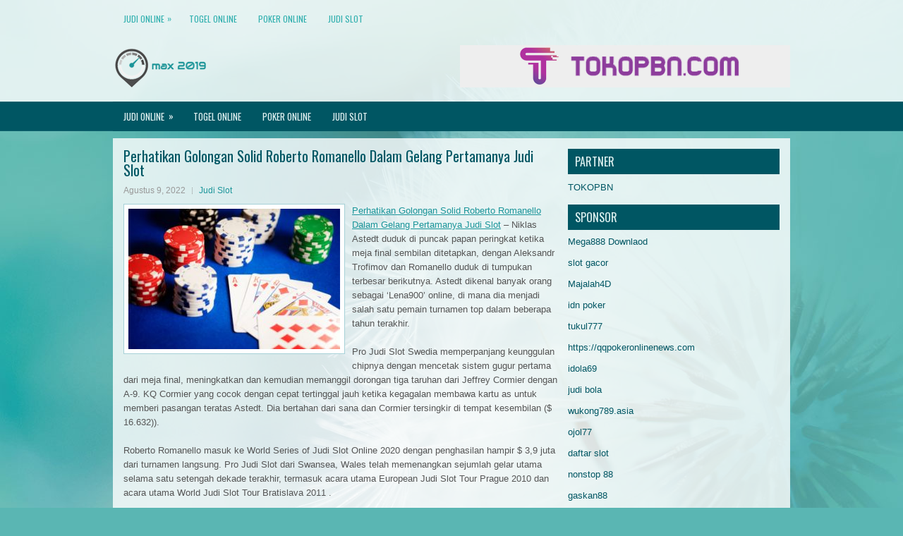

--- FILE ---
content_type: text/html; charset=UTF-8
request_url: http://genericcialis20.com/perhatikan-golongan-solid-roberto-romanello-dalam-gelang-pertamanya-judi-slot/
body_size: 10207
content:
<!DOCTYPE html><html xmlns="http://www.w3.org/1999/xhtml" lang="id">
<head profile="http://gmpg.org/xfn/11">
<meta http-equiv="Content-Type" content="text/html; charset=UTF-8" />

<meta name="viewport" content="width=device-width, initial-scale=1.0"/>
<link rel="stylesheet" href="http://genericcialis20.com/wp-content/themes/Tourex/lib/css/reset.css" type="text/css" media="screen, projection" />
<link rel="stylesheet" href="http://genericcialis20.com/wp-content/themes/Tourex/lib/css/defaults.css" type="text/css" media="screen, projection" />
<!--[if lt IE 8]><link rel="stylesheet" href="http://genericcialis20.com/wp-content/themes/Tourex/lib/css/ie.css" type="text/css" media="screen, projection" /><![endif]-->

<link rel="stylesheet" href="http://genericcialis20.com/wp-content/themes/Tourex/style.css" type="text/css" media="screen, projection" />

<title>Perhatikan Golongan Solid Roberto Romanello Dalam Gelang Pertamanya Judi Slot &#8211; Max 2019</title>
<meta name='robots' content='max-image-preview:large' />
<link rel="alternate" type="application/rss+xml" title="Max 2019 &raquo; Perhatikan Golongan Solid Roberto Romanello Dalam Gelang Pertamanya Judi Slot Umpan Komentar" href="http://genericcialis20.com/perhatikan-golongan-solid-roberto-romanello-dalam-gelang-pertamanya-judi-slot/feed/" />
<script type="text/javascript">
window._wpemojiSettings = {"baseUrl":"https:\/\/s.w.org\/images\/core\/emoji\/14.0.0\/72x72\/","ext":".png","svgUrl":"https:\/\/s.w.org\/images\/core\/emoji\/14.0.0\/svg\/","svgExt":".svg","source":{"concatemoji":"http:\/\/genericcialis20.com\/wp-includes\/js\/wp-emoji-release.min.js?ver=6.2.2"}};
/*! This file is auto-generated */
!function(e,a,t){var n,r,o,i=a.createElement("canvas"),p=i.getContext&&i.getContext("2d");function s(e,t){p.clearRect(0,0,i.width,i.height),p.fillText(e,0,0);e=i.toDataURL();return p.clearRect(0,0,i.width,i.height),p.fillText(t,0,0),e===i.toDataURL()}function c(e){var t=a.createElement("script");t.src=e,t.defer=t.type="text/javascript",a.getElementsByTagName("head")[0].appendChild(t)}for(o=Array("flag","emoji"),t.supports={everything:!0,everythingExceptFlag:!0},r=0;r<o.length;r++)t.supports[o[r]]=function(e){if(p&&p.fillText)switch(p.textBaseline="top",p.font="600 32px Arial",e){case"flag":return s("\ud83c\udff3\ufe0f\u200d\u26a7\ufe0f","\ud83c\udff3\ufe0f\u200b\u26a7\ufe0f")?!1:!s("\ud83c\uddfa\ud83c\uddf3","\ud83c\uddfa\u200b\ud83c\uddf3")&&!s("\ud83c\udff4\udb40\udc67\udb40\udc62\udb40\udc65\udb40\udc6e\udb40\udc67\udb40\udc7f","\ud83c\udff4\u200b\udb40\udc67\u200b\udb40\udc62\u200b\udb40\udc65\u200b\udb40\udc6e\u200b\udb40\udc67\u200b\udb40\udc7f");case"emoji":return!s("\ud83e\udef1\ud83c\udffb\u200d\ud83e\udef2\ud83c\udfff","\ud83e\udef1\ud83c\udffb\u200b\ud83e\udef2\ud83c\udfff")}return!1}(o[r]),t.supports.everything=t.supports.everything&&t.supports[o[r]],"flag"!==o[r]&&(t.supports.everythingExceptFlag=t.supports.everythingExceptFlag&&t.supports[o[r]]);t.supports.everythingExceptFlag=t.supports.everythingExceptFlag&&!t.supports.flag,t.DOMReady=!1,t.readyCallback=function(){t.DOMReady=!0},t.supports.everything||(n=function(){t.readyCallback()},a.addEventListener?(a.addEventListener("DOMContentLoaded",n,!1),e.addEventListener("load",n,!1)):(e.attachEvent("onload",n),a.attachEvent("onreadystatechange",function(){"complete"===a.readyState&&t.readyCallback()})),(e=t.source||{}).concatemoji?c(e.concatemoji):e.wpemoji&&e.twemoji&&(c(e.twemoji),c(e.wpemoji)))}(window,document,window._wpemojiSettings);
</script>
<style type="text/css">
img.wp-smiley,
img.emoji {
	display: inline !important;
	border: none !important;
	box-shadow: none !important;
	height: 1em !important;
	width: 1em !important;
	margin: 0 0.07em !important;
	vertical-align: -0.1em !important;
	background: none !important;
	padding: 0 !important;
}
</style>
	<link rel='stylesheet' id='wp-block-library-css' href='http://genericcialis20.com/wp-includes/css/dist/block-library/style.min.css?ver=6.2.2' type='text/css' media='all' />
<link rel='stylesheet' id='classic-theme-styles-css' href='http://genericcialis20.com/wp-includes/css/classic-themes.min.css?ver=6.2.2' type='text/css' media='all' />
<style id='global-styles-inline-css' type='text/css'>
body{--wp--preset--color--black: #000000;--wp--preset--color--cyan-bluish-gray: #abb8c3;--wp--preset--color--white: #ffffff;--wp--preset--color--pale-pink: #f78da7;--wp--preset--color--vivid-red: #cf2e2e;--wp--preset--color--luminous-vivid-orange: #ff6900;--wp--preset--color--luminous-vivid-amber: #fcb900;--wp--preset--color--light-green-cyan: #7bdcb5;--wp--preset--color--vivid-green-cyan: #00d084;--wp--preset--color--pale-cyan-blue: #8ed1fc;--wp--preset--color--vivid-cyan-blue: #0693e3;--wp--preset--color--vivid-purple: #9b51e0;--wp--preset--gradient--vivid-cyan-blue-to-vivid-purple: linear-gradient(135deg,rgba(6,147,227,1) 0%,rgb(155,81,224) 100%);--wp--preset--gradient--light-green-cyan-to-vivid-green-cyan: linear-gradient(135deg,rgb(122,220,180) 0%,rgb(0,208,130) 100%);--wp--preset--gradient--luminous-vivid-amber-to-luminous-vivid-orange: linear-gradient(135deg,rgba(252,185,0,1) 0%,rgba(255,105,0,1) 100%);--wp--preset--gradient--luminous-vivid-orange-to-vivid-red: linear-gradient(135deg,rgba(255,105,0,1) 0%,rgb(207,46,46) 100%);--wp--preset--gradient--very-light-gray-to-cyan-bluish-gray: linear-gradient(135deg,rgb(238,238,238) 0%,rgb(169,184,195) 100%);--wp--preset--gradient--cool-to-warm-spectrum: linear-gradient(135deg,rgb(74,234,220) 0%,rgb(151,120,209) 20%,rgb(207,42,186) 40%,rgb(238,44,130) 60%,rgb(251,105,98) 80%,rgb(254,248,76) 100%);--wp--preset--gradient--blush-light-purple: linear-gradient(135deg,rgb(255,206,236) 0%,rgb(152,150,240) 100%);--wp--preset--gradient--blush-bordeaux: linear-gradient(135deg,rgb(254,205,165) 0%,rgb(254,45,45) 50%,rgb(107,0,62) 100%);--wp--preset--gradient--luminous-dusk: linear-gradient(135deg,rgb(255,203,112) 0%,rgb(199,81,192) 50%,rgb(65,88,208) 100%);--wp--preset--gradient--pale-ocean: linear-gradient(135deg,rgb(255,245,203) 0%,rgb(182,227,212) 50%,rgb(51,167,181) 100%);--wp--preset--gradient--electric-grass: linear-gradient(135deg,rgb(202,248,128) 0%,rgb(113,206,126) 100%);--wp--preset--gradient--midnight: linear-gradient(135deg,rgb(2,3,129) 0%,rgb(40,116,252) 100%);--wp--preset--duotone--dark-grayscale: url('#wp-duotone-dark-grayscale');--wp--preset--duotone--grayscale: url('#wp-duotone-grayscale');--wp--preset--duotone--purple-yellow: url('#wp-duotone-purple-yellow');--wp--preset--duotone--blue-red: url('#wp-duotone-blue-red');--wp--preset--duotone--midnight: url('#wp-duotone-midnight');--wp--preset--duotone--magenta-yellow: url('#wp-duotone-magenta-yellow');--wp--preset--duotone--purple-green: url('#wp-duotone-purple-green');--wp--preset--duotone--blue-orange: url('#wp-duotone-blue-orange');--wp--preset--font-size--small: 13px;--wp--preset--font-size--medium: 20px;--wp--preset--font-size--large: 36px;--wp--preset--font-size--x-large: 42px;--wp--preset--spacing--20: 0.44rem;--wp--preset--spacing--30: 0.67rem;--wp--preset--spacing--40: 1rem;--wp--preset--spacing--50: 1.5rem;--wp--preset--spacing--60: 2.25rem;--wp--preset--spacing--70: 3.38rem;--wp--preset--spacing--80: 5.06rem;--wp--preset--shadow--natural: 6px 6px 9px rgba(0, 0, 0, 0.2);--wp--preset--shadow--deep: 12px 12px 50px rgba(0, 0, 0, 0.4);--wp--preset--shadow--sharp: 6px 6px 0px rgba(0, 0, 0, 0.2);--wp--preset--shadow--outlined: 6px 6px 0px -3px rgba(255, 255, 255, 1), 6px 6px rgba(0, 0, 0, 1);--wp--preset--shadow--crisp: 6px 6px 0px rgba(0, 0, 0, 1);}:where(.is-layout-flex){gap: 0.5em;}body .is-layout-flow > .alignleft{float: left;margin-inline-start: 0;margin-inline-end: 2em;}body .is-layout-flow > .alignright{float: right;margin-inline-start: 2em;margin-inline-end: 0;}body .is-layout-flow > .aligncenter{margin-left: auto !important;margin-right: auto !important;}body .is-layout-constrained > .alignleft{float: left;margin-inline-start: 0;margin-inline-end: 2em;}body .is-layout-constrained > .alignright{float: right;margin-inline-start: 2em;margin-inline-end: 0;}body .is-layout-constrained > .aligncenter{margin-left: auto !important;margin-right: auto !important;}body .is-layout-constrained > :where(:not(.alignleft):not(.alignright):not(.alignfull)){max-width: var(--wp--style--global--content-size);margin-left: auto !important;margin-right: auto !important;}body .is-layout-constrained > .alignwide{max-width: var(--wp--style--global--wide-size);}body .is-layout-flex{display: flex;}body .is-layout-flex{flex-wrap: wrap;align-items: center;}body .is-layout-flex > *{margin: 0;}:where(.wp-block-columns.is-layout-flex){gap: 2em;}.has-black-color{color: var(--wp--preset--color--black) !important;}.has-cyan-bluish-gray-color{color: var(--wp--preset--color--cyan-bluish-gray) !important;}.has-white-color{color: var(--wp--preset--color--white) !important;}.has-pale-pink-color{color: var(--wp--preset--color--pale-pink) !important;}.has-vivid-red-color{color: var(--wp--preset--color--vivid-red) !important;}.has-luminous-vivid-orange-color{color: var(--wp--preset--color--luminous-vivid-orange) !important;}.has-luminous-vivid-amber-color{color: var(--wp--preset--color--luminous-vivid-amber) !important;}.has-light-green-cyan-color{color: var(--wp--preset--color--light-green-cyan) !important;}.has-vivid-green-cyan-color{color: var(--wp--preset--color--vivid-green-cyan) !important;}.has-pale-cyan-blue-color{color: var(--wp--preset--color--pale-cyan-blue) !important;}.has-vivid-cyan-blue-color{color: var(--wp--preset--color--vivid-cyan-blue) !important;}.has-vivid-purple-color{color: var(--wp--preset--color--vivid-purple) !important;}.has-black-background-color{background-color: var(--wp--preset--color--black) !important;}.has-cyan-bluish-gray-background-color{background-color: var(--wp--preset--color--cyan-bluish-gray) !important;}.has-white-background-color{background-color: var(--wp--preset--color--white) !important;}.has-pale-pink-background-color{background-color: var(--wp--preset--color--pale-pink) !important;}.has-vivid-red-background-color{background-color: var(--wp--preset--color--vivid-red) !important;}.has-luminous-vivid-orange-background-color{background-color: var(--wp--preset--color--luminous-vivid-orange) !important;}.has-luminous-vivid-amber-background-color{background-color: var(--wp--preset--color--luminous-vivid-amber) !important;}.has-light-green-cyan-background-color{background-color: var(--wp--preset--color--light-green-cyan) !important;}.has-vivid-green-cyan-background-color{background-color: var(--wp--preset--color--vivid-green-cyan) !important;}.has-pale-cyan-blue-background-color{background-color: var(--wp--preset--color--pale-cyan-blue) !important;}.has-vivid-cyan-blue-background-color{background-color: var(--wp--preset--color--vivid-cyan-blue) !important;}.has-vivid-purple-background-color{background-color: var(--wp--preset--color--vivid-purple) !important;}.has-black-border-color{border-color: var(--wp--preset--color--black) !important;}.has-cyan-bluish-gray-border-color{border-color: var(--wp--preset--color--cyan-bluish-gray) !important;}.has-white-border-color{border-color: var(--wp--preset--color--white) !important;}.has-pale-pink-border-color{border-color: var(--wp--preset--color--pale-pink) !important;}.has-vivid-red-border-color{border-color: var(--wp--preset--color--vivid-red) !important;}.has-luminous-vivid-orange-border-color{border-color: var(--wp--preset--color--luminous-vivid-orange) !important;}.has-luminous-vivid-amber-border-color{border-color: var(--wp--preset--color--luminous-vivid-amber) !important;}.has-light-green-cyan-border-color{border-color: var(--wp--preset--color--light-green-cyan) !important;}.has-vivid-green-cyan-border-color{border-color: var(--wp--preset--color--vivid-green-cyan) !important;}.has-pale-cyan-blue-border-color{border-color: var(--wp--preset--color--pale-cyan-blue) !important;}.has-vivid-cyan-blue-border-color{border-color: var(--wp--preset--color--vivid-cyan-blue) !important;}.has-vivid-purple-border-color{border-color: var(--wp--preset--color--vivid-purple) !important;}.has-vivid-cyan-blue-to-vivid-purple-gradient-background{background: var(--wp--preset--gradient--vivid-cyan-blue-to-vivid-purple) !important;}.has-light-green-cyan-to-vivid-green-cyan-gradient-background{background: var(--wp--preset--gradient--light-green-cyan-to-vivid-green-cyan) !important;}.has-luminous-vivid-amber-to-luminous-vivid-orange-gradient-background{background: var(--wp--preset--gradient--luminous-vivid-amber-to-luminous-vivid-orange) !important;}.has-luminous-vivid-orange-to-vivid-red-gradient-background{background: var(--wp--preset--gradient--luminous-vivid-orange-to-vivid-red) !important;}.has-very-light-gray-to-cyan-bluish-gray-gradient-background{background: var(--wp--preset--gradient--very-light-gray-to-cyan-bluish-gray) !important;}.has-cool-to-warm-spectrum-gradient-background{background: var(--wp--preset--gradient--cool-to-warm-spectrum) !important;}.has-blush-light-purple-gradient-background{background: var(--wp--preset--gradient--blush-light-purple) !important;}.has-blush-bordeaux-gradient-background{background: var(--wp--preset--gradient--blush-bordeaux) !important;}.has-luminous-dusk-gradient-background{background: var(--wp--preset--gradient--luminous-dusk) !important;}.has-pale-ocean-gradient-background{background: var(--wp--preset--gradient--pale-ocean) !important;}.has-electric-grass-gradient-background{background: var(--wp--preset--gradient--electric-grass) !important;}.has-midnight-gradient-background{background: var(--wp--preset--gradient--midnight) !important;}.has-small-font-size{font-size: var(--wp--preset--font-size--small) !important;}.has-medium-font-size{font-size: var(--wp--preset--font-size--medium) !important;}.has-large-font-size{font-size: var(--wp--preset--font-size--large) !important;}.has-x-large-font-size{font-size: var(--wp--preset--font-size--x-large) !important;}
.wp-block-navigation a:where(:not(.wp-element-button)){color: inherit;}
:where(.wp-block-columns.is-layout-flex){gap: 2em;}
.wp-block-pullquote{font-size: 1.5em;line-height: 1.6;}
</style>
<script type='text/javascript' src='http://genericcialis20.com/wp-includes/js/jquery/jquery.min.js?ver=3.6.4' id='jquery-core-js'></script>
<script type='text/javascript' src='http://genericcialis20.com/wp-includes/js/jquery/jquery-migrate.min.js?ver=3.4.0' id='jquery-migrate-js'></script>
<script type='text/javascript' src='http://genericcialis20.com/wp-content/themes/Tourex/lib/js/superfish.js?ver=6.2.2' id='superfish-js'></script>
<script type='text/javascript' src='http://genericcialis20.com/wp-content/themes/Tourex/lib/js/jquery.mobilemenu.js?ver=6.2.2' id='mobilemenu-js'></script>
<link rel="https://api.w.org/" href="http://genericcialis20.com/wp-json/" /><link rel="alternate" type="application/json" href="http://genericcialis20.com/wp-json/wp/v2/posts/2746" /><link rel="EditURI" type="application/rsd+xml" title="RSD" href="http://genericcialis20.com/xmlrpc.php?rsd" />
<link rel="wlwmanifest" type="application/wlwmanifest+xml" href="http://genericcialis20.com/wp-includes/wlwmanifest.xml" />

<link rel="canonical" href="http://genericcialis20.com/perhatikan-golongan-solid-roberto-romanello-dalam-gelang-pertamanya-judi-slot/" />
<link rel='shortlink' href='http://genericcialis20.com/?p=2746' />
<link rel="alternate" type="application/json+oembed" href="http://genericcialis20.com/wp-json/oembed/1.0/embed?url=http%3A%2F%2Fgenericcialis20.com%2Fperhatikan-golongan-solid-roberto-romanello-dalam-gelang-pertamanya-judi-slot%2F" />
<link rel="alternate" type="text/xml+oembed" href="http://genericcialis20.com/wp-json/oembed/1.0/embed?url=http%3A%2F%2Fgenericcialis20.com%2Fperhatikan-golongan-solid-roberto-romanello-dalam-gelang-pertamanya-judi-slot%2F&#038;format=xml" />
<link rel="shortcut icon" href="http://genericcialis20.com/wp-content/uploads/2020/04/f.png" type="image/x-icon" />
<link rel="alternate" type="application/rss+xml" title="Max 2019 RSS Feed" href="http://genericcialis20.com/feed/" />
<link rel="pingback" href="http://genericcialis20.com/xmlrpc.php" />

</head>

<body class="post-template-default single single-post postid-2746 single-format-standard">

<div id="container">

            <div class="clearfix">
            			<div class="menu-primary-container"><ul id="menu-primary" class="menus menu-primary"><li id="menu-item-169" class="menu-item menu-item-type-taxonomy menu-item-object-category menu-item-has-children menu-item-169"><a href="http://genericcialis20.com/category/judi-online/">Judi Online</a>
<ul class="sub-menu">
	<li id="menu-item-172" class="menu-item menu-item-type-taxonomy menu-item-object-category menu-item-172"><a href="http://genericcialis20.com/category/kasino-online/">Casino Online</a></li>
</ul>
</li>
<li id="menu-item-164" class="menu-item menu-item-type-taxonomy menu-item-object-category menu-item-164"><a href="http://genericcialis20.com/category/togel-online/">Togel Online</a></li>
<li id="menu-item-166" class="menu-item menu-item-type-taxonomy menu-item-object-category menu-item-166"><a href="http://genericcialis20.com/category/poker-online/">Poker Online</a></li>
<li id="menu-item-3457" class="menu-item menu-item-type-taxonomy menu-item-object-category current-post-ancestor current-menu-parent current-post-parent menu-item-3457"><a href="http://genericcialis20.com/category/judi-slot/">Judi Slot</a></li>
</ul></div>              <!--.primary menu--> 	
                </div>
        

    <div id="header">
    
        <div class="logo">
         
            <a href="http://genericcialis20.com"><img src="http://genericcialis20.com/wp-content/uploads/2020/04/logo.png" alt="Max 2019" title="Max 2019" /></a>
         
        </div><!-- .logo -->

        <div class="header-right">
            <a href="https://www.tokopbn.com/" target="_blank"><img src="http://genericcialis20.com/wp-content/uploads/2020/04/banner-toko-pbn.png" alt="Check for details" /></a> 
        </div><!-- .header-right -->
        
    </div><!-- #header -->
    
            <div class="clearfix">
            			<div class="menu-secondary-container"><ul id="menu-primary-1" class="menus menu-secondary"><li class="menu-item menu-item-type-taxonomy menu-item-object-category menu-item-has-children menu-item-169"><a href="http://genericcialis20.com/category/judi-online/">Judi Online</a>
<ul class="sub-menu">
	<li class="menu-item menu-item-type-taxonomy menu-item-object-category menu-item-172"><a href="http://genericcialis20.com/category/kasino-online/">Casino Online</a></li>
</ul>
</li>
<li class="menu-item menu-item-type-taxonomy menu-item-object-category menu-item-164"><a href="http://genericcialis20.com/category/togel-online/">Togel Online</a></li>
<li class="menu-item menu-item-type-taxonomy menu-item-object-category menu-item-166"><a href="http://genericcialis20.com/category/poker-online/">Poker Online</a></li>
<li class="menu-item menu-item-type-taxonomy menu-item-object-category current-post-ancestor current-menu-parent current-post-parent menu-item-3457"><a href="http://genericcialis20.com/category/judi-slot/">Judi Slot</a></li>
</ul></div>              <!--.secondary menu--> 	
                </div>
    
    <div id="main">
    
            
        <div id="content">
            
                    
            
    <div class="post post-single clearfix post-2746 type-post status-publish format-standard has-post-thumbnail hentry category-judi-slot tag-casino tag-judi tag-poker tag-slot" id="post-2746">
    
        <h2 class="title">Perhatikan Golongan Solid Roberto Romanello Dalam Gelang Pertamanya Judi Slot</h2>
        
        <div class="postmeta-primary">
    
            <span class="meta_date">Agustus 9, 2022</span>
           &nbsp; <span class="meta_categories"><a href="http://genericcialis20.com/category/judi-slot/" rel="category tag">Judi Slot</a></span>
    
                 
        </div>
        
        <div class="entry clearfix">
            
            <img width="300" height="199" src="http://genericcialis20.com/wp-content/uploads/2020/11/KARTU11001100139.jpg" class="alignleft featured_image wp-post-image" alt="" decoding="async" srcset="http://genericcialis20.com/wp-content/uploads/2020/11/KARTU11001100139.jpg 426w, http://genericcialis20.com/wp-content/uploads/2020/11/KARTU11001100139-300x199.jpg 300w" sizes="(max-width: 300px) 100vw, 300px" />            
            <p><a href="http://genericcialis20.com/perhatikan-golongan-solid-roberto-romanello-dalam-gelang-pertamanya-judi-slot/">Perhatikan Golongan Solid Roberto Romanello Dalam Gelang Pertamanya Judi Slot</a> &#8211; Niklas Astedt duduk di puncak papan peringkat ketika meja final sembilan ditetapkan, dengan Aleksandr Trofimov dan Romanello duduk di tumpukan terbesar berikutnya. Astedt dikenal banyak orang sebagai &#8216;Lena900&#8217; online, di mana dia menjadi salah satu pemain turnamen top dalam beberapa tahun terakhir.</p>
<p>Pro Judi Slot Swedia memperpanjang keunggulan chipnya dengan mencetak sistem gugur pertama dari meja final, meningkatkan dan kemudian memanggil dorongan tiga taruhan dari Jeffrey Cormier dengan A-9. KQ Cormier yang cocok dengan cepat tertinggal jauh ketika kegagalan membawa kartu as untuk memberi pasangan teratas Astedt. Dia bertahan dari sana dan Cormier tersingkir di tempat kesembilan ($ 16.632)).</p>
<p>Roberto Romanello masuk ke World Series of Judi Slot Online 2020 dengan penghasilan hampir $ 3,9 juta dari turnamen langsung. Pro Judi Slot dari Swansea, Wales telah memenangkan sejumlah gelar utama selama satu setengah dekade terakhir, termasuk acara utama European Judi Slot Tour Prague 2010 dan acara utama World Judi Slot Tour Bratislava 2011 .</p>
<p>Satu-satunya penghargaan turnamen besar yang lolos dari Romanello adalah memenangkan gelang WSOP . Dia memperbaikinya pada 26 Juli, dengan mengalahkan bidang 922 entri di acara hold&#8217;em WSOP Online $ 1.500 tanpa batas. Untuk kemenangan itu ia dianugerahi perangkat keras WSOP yang didambakan dan hadiah utama sebesar $ 216.213 kunjungi agen judi online <a href="https://cmd368.gold/">https://cmd368.gold/</a>.</p>
<p>Jumlah pemilih yang solid untuk acara tersebut menciptakan kumpulan hadiah sebesar $ 1.313.850, yang dibayarkan di antara 134 pemenang teratas, yang masing-masing memperoleh setidaknya $ 3.237 untuk menghasilkan uang. Di antara nama-nama besar yang berhasil dalam acara ini adalah pemenang gelang Danny Tabg (123 &#8211; $ 3,237), Segi Reixach (115 &#8211; $ 3,237), pemenang acara utama World Judi Slot Tour Alex Foxen (45 &#8211; $ 4,393), Luc Greenwood (25 &#8211; $ 6,356) ), dan Artur Maritosian (15 &#8211; $ 8,759).</p>
    
        </div>
        
        <div class="postmeta-secondary"><span class="meta_tags"><a href="http://genericcialis20.com/tag/casino/" rel="tag">Casino</a>, <a href="http://genericcialis20.com/tag/judi/" rel="tag">Judi</a>, <a href="http://genericcialis20.com/tag/poker/" rel="tag">Poker</a>, <a href="http://genericcialis20.com/tag/slot/" rel="tag">Slot</a></span></div> 
        
    
    </div><!-- Post ID 2746 -->
    
                
                    
        </div><!-- #content -->
    
        
<div id="sidebar-primary">
	
		<ul class="widget_text widget-container">
			<li id="custom_html-6" class="widget_text widget widget_custom_html">
				<h3 class="widgettitle">PARTNER</h3>
				<div class="textwidget custom-html-widget"><a href="https://www.tokopbn.com/">TOKOPBN</a></div>
			</li>
		</ul>
    	
		<ul class="widget-container">
			<li id="sponsor" class="widget widget_meta">
				<h3 class="widgettitle">Sponsor</h3>			
				<ul>
					<li><a href="https://playmega888.net">Mega888 Downlaod</a></li>
                    		<li><a href="https://kazerestaurant.com/menu/">slot gacor</a></li>
                    		<li><a href="https://wildhillssafari.com/blog/">Majalah4D</a></li>
                    		<li><a href="https://maisonlatif.com/">idn poker</a></li>
                    		<li><a href="https://oliverpeluqueros.es/paradise/">tukul777</a></li>
                    		<li><a href="https://qqpokeronlinenews.com/">https://qqpokeronlinenews.com</a></li>
                    		<li><a href="https://www.aleatools.com/pindex.asp/">idola69</a></li>
                    		<li><a href="https://www.uppercrustpizzacathedralcity.com/">judi bola</a></li>
                    		<li><a href="https://wukong789.asia/">wukong789.asia</a></li>
                    		<li><a href="https://www.losangelesdeckbuilders.org/">ojol77</a></li>
                    		<li><a href="https://www.lesvalades.com/">daftar slot</a></li>
                    		<li><a href="https://temofy.com">nonstop 88</a></li>
                    		<li><a href="https://dolanindonesiaku.com/">gaskan88</a></li>
                    		<li><a href="https://www.philippineshonolulu.org/">judi slot gacor</a></li>
                    						</ul>
			</li>
		</ul>

    <ul class="widget-container"><li id="meta-4" class="widget widget_meta"><h3 class="widgettitle">Meta</h3>
		<ul>
						<li><a href="http://genericcialis20.com/wp-login.php">Masuk</a></li>
			<li><a href="http://genericcialis20.com/feed/">Feed entri</a></li>
			<li><a href="http://genericcialis20.com/comments/feed/">Feed komentar</a></li>

			<li><a href="https://wordpress.org/">WordPress.org</a></li>
		</ul>

		</li></ul><ul class="widget-container"><li id="search-4" class="widget widget_search"> 
<div id="search" title="Type and hit enter">
    <form method="get" id="searchform" action="http://genericcialis20.com/"> 
        <input type="text" value="Search" 
            name="s" id="s"  onblur="if (this.value == '')  {this.value = 'Search';}"  
            onfocus="if (this.value == 'Search') {this.value = '';}" 
        />
    </form>
</div><!-- #search --></li></ul><ul class="widget-container"><li id="archives-4" class="widget widget_archive"><h3 class="widgettitle">Arsip</h3>
			<ul>
					<li><a href='http://genericcialis20.com/2026/01/'>Januari 2026</a>&nbsp;(14)</li>
	<li><a href='http://genericcialis20.com/2025/12/'>Desember 2025</a>&nbsp;(26)</li>
	<li><a href='http://genericcialis20.com/2025/11/'>November 2025</a>&nbsp;(30)</li>
	<li><a href='http://genericcialis20.com/2025/10/'>Oktober 2025</a>&nbsp;(20)</li>
	<li><a href='http://genericcialis20.com/2025/09/'>September 2025</a>&nbsp;(15)</li>
	<li><a href='http://genericcialis20.com/2025/08/'>Agustus 2025</a>&nbsp;(13)</li>
	<li><a href='http://genericcialis20.com/2025/07/'>Juli 2025</a>&nbsp;(22)</li>
	<li><a href='http://genericcialis20.com/2025/06/'>Juni 2025</a>&nbsp;(19)</li>
	<li><a href='http://genericcialis20.com/2025/05/'>Mei 2025</a>&nbsp;(13)</li>
	<li><a href='http://genericcialis20.com/2025/04/'>April 2025</a>&nbsp;(32)</li>
	<li><a href='http://genericcialis20.com/2025/03/'>Maret 2025</a>&nbsp;(34)</li>
	<li><a href='http://genericcialis20.com/2025/02/'>Februari 2025</a>&nbsp;(35)</li>
	<li><a href='http://genericcialis20.com/2025/01/'>Januari 2025</a>&nbsp;(31)</li>
	<li><a href='http://genericcialis20.com/2024/12/'>Desember 2024</a>&nbsp;(35)</li>
	<li><a href='http://genericcialis20.com/2024/11/'>November 2024</a>&nbsp;(35)</li>
	<li><a href='http://genericcialis20.com/2024/10/'>Oktober 2024</a>&nbsp;(40)</li>
	<li><a href='http://genericcialis20.com/2024/09/'>September 2024</a>&nbsp;(38)</li>
	<li><a href='http://genericcialis20.com/2024/08/'>Agustus 2024</a>&nbsp;(50)</li>
	<li><a href='http://genericcialis20.com/2024/07/'>Juli 2024</a>&nbsp;(51)</li>
	<li><a href='http://genericcialis20.com/2024/06/'>Juni 2024</a>&nbsp;(51)</li>
	<li><a href='http://genericcialis20.com/2024/05/'>Mei 2024</a>&nbsp;(36)</li>
	<li><a href='http://genericcialis20.com/2024/04/'>April 2024</a>&nbsp;(38)</li>
	<li><a href='http://genericcialis20.com/2024/03/'>Maret 2024</a>&nbsp;(45)</li>
	<li><a href='http://genericcialis20.com/2024/02/'>Februari 2024</a>&nbsp;(34)</li>
	<li><a href='http://genericcialis20.com/2024/01/'>Januari 2024</a>&nbsp;(30)</li>
	<li><a href='http://genericcialis20.com/2023/12/'>Desember 2023</a>&nbsp;(27)</li>
	<li><a href='http://genericcialis20.com/2023/11/'>November 2023</a>&nbsp;(24)</li>
	<li><a href='http://genericcialis20.com/2023/10/'>Oktober 2023</a>&nbsp;(37)</li>
	<li><a href='http://genericcialis20.com/2023/09/'>September 2023</a>&nbsp;(23)</li>
	<li><a href='http://genericcialis20.com/2023/08/'>Agustus 2023</a>&nbsp;(33)</li>
	<li><a href='http://genericcialis20.com/2023/07/'>Juli 2023</a>&nbsp;(42)</li>
	<li><a href='http://genericcialis20.com/2023/06/'>Juni 2023</a>&nbsp;(35)</li>
	<li><a href='http://genericcialis20.com/2023/05/'>Mei 2023</a>&nbsp;(45)</li>
	<li><a href='http://genericcialis20.com/2023/04/'>April 2023</a>&nbsp;(33)</li>
	<li><a href='http://genericcialis20.com/2023/03/'>Maret 2023</a>&nbsp;(29)</li>
	<li><a href='http://genericcialis20.com/2023/02/'>Februari 2023</a>&nbsp;(31)</li>
	<li><a href='http://genericcialis20.com/2023/01/'>Januari 2023</a>&nbsp;(30)</li>
	<li><a href='http://genericcialis20.com/2022/12/'>Desember 2022</a>&nbsp;(33)</li>
	<li><a href='http://genericcialis20.com/2022/11/'>November 2022</a>&nbsp;(32)</li>
	<li><a href='http://genericcialis20.com/2022/10/'>Oktober 2022</a>&nbsp;(34)</li>
	<li><a href='http://genericcialis20.com/2022/09/'>September 2022</a>&nbsp;(35)</li>
	<li><a href='http://genericcialis20.com/2022/08/'>Agustus 2022</a>&nbsp;(35)</li>
	<li><a href='http://genericcialis20.com/2022/07/'>Juli 2022</a>&nbsp;(35)</li>
	<li><a href='http://genericcialis20.com/2022/06/'>Juni 2022</a>&nbsp;(34)</li>
	<li><a href='http://genericcialis20.com/2022/05/'>Mei 2022</a>&nbsp;(39)</li>
	<li><a href='http://genericcialis20.com/2022/04/'>April 2022</a>&nbsp;(34)</li>
	<li><a href='http://genericcialis20.com/2022/03/'>Maret 2022</a>&nbsp;(38)</li>
	<li><a href='http://genericcialis20.com/2022/02/'>Februari 2022</a>&nbsp;(33)</li>
	<li><a href='http://genericcialis20.com/2022/01/'>Januari 2022</a>&nbsp;(27)</li>
	<li><a href='http://genericcialis20.com/2021/12/'>Desember 2021</a>&nbsp;(34)</li>
	<li><a href='http://genericcialis20.com/2021/11/'>November 2021</a>&nbsp;(22)</li>
	<li><a href='http://genericcialis20.com/2021/10/'>Oktober 2021</a>&nbsp;(27)</li>
	<li><a href='http://genericcialis20.com/2021/09/'>September 2021</a>&nbsp;(18)</li>
	<li><a href='http://genericcialis20.com/2021/08/'>Agustus 2021</a>&nbsp;(21)</li>
	<li><a href='http://genericcialis20.com/2021/07/'>Juli 2021</a>&nbsp;(21)</li>
	<li><a href='http://genericcialis20.com/2021/06/'>Juni 2021</a>&nbsp;(12)</li>
	<li><a href='http://genericcialis20.com/2021/05/'>Mei 2021</a>&nbsp;(19)</li>
	<li><a href='http://genericcialis20.com/2021/04/'>April 2021</a>&nbsp;(20)</li>
	<li><a href='http://genericcialis20.com/2021/03/'>Maret 2021</a>&nbsp;(20)</li>
	<li><a href='http://genericcialis20.com/2021/02/'>Februari 2021</a>&nbsp;(15)</li>
	<li><a href='http://genericcialis20.com/2021/01/'>Januari 2021</a>&nbsp;(15)</li>
	<li><a href='http://genericcialis20.com/2020/12/'>Desember 2020</a>&nbsp;(16)</li>
	<li><a href='http://genericcialis20.com/2020/11/'>November 2020</a>&nbsp;(16)</li>
	<li><a href='http://genericcialis20.com/2020/10/'>Oktober 2020</a>&nbsp;(25)</li>
	<li><a href='http://genericcialis20.com/2020/09/'>September 2020</a>&nbsp;(20)</li>
	<li><a href='http://genericcialis20.com/2020/08/'>Agustus 2020</a>&nbsp;(7)</li>
	<li><a href='http://genericcialis20.com/2020/07/'>Juli 2020</a>&nbsp;(13)</li>
	<li><a href='http://genericcialis20.com/2020/06/'>Juni 2020</a>&nbsp;(19)</li>
	<li><a href='http://genericcialis20.com/2020/05/'>Mei 2020</a>&nbsp;(11)</li>
	<li><a href='http://genericcialis20.com/2020/04/'>April 2020</a>&nbsp;(6)</li>
			</ul>

			</li></ul><ul class="widget-container"><li id="categories-2" class="widget widget_categories"><h3 class="widgettitle">Kategori</h3>
			<ul>
					<li class="cat-item cat-item-44"><a href="http://genericcialis20.com/category/kasino-online/">Casino Online</a> (487)
</li>
	<li class="cat-item cat-item-22"><a href="http://genericcialis20.com/category/judi-online/">Judi Online</a> (499)
</li>
	<li class="cat-item cat-item-133"><a href="http://genericcialis20.com/category/judi-slot/">Judi Slot</a> (372)
</li>
	<li class="cat-item cat-item-46"><a href="http://genericcialis20.com/category/poker-online/">Poker Online</a> (507)
</li>
	<li class="cat-item cat-item-9"><a href="http://genericcialis20.com/category/togel-online/">Togel Online</a> (106)
</li>
			</ul>

			</li></ul>
		<ul class="widget-container"><li id="recent-posts-4" class="widget widget_recent_entries">
		<h3 class="widgettitle">Pos-pos Terbaru</h3>
		<ul>
											<li>
					<a href="http://genericcialis20.com/beberapa-mungkin-berhasil-dengan-fokus-pada-turnamen-buy-in-poker-2026-sangat-tinggi/">Beberapa mungkin berhasil dengan fokus pada turnamen buy-in Poker 2026 sangat tinggi</a>
											<span class="post-date">Januari 16, 2026</span>
									</li>
											<li>
					<a href="http://genericcialis20.com/literatur-amerika-serikat-mengambil-pendekatan-berbeda-dengan-pasar-judi-togel-2026/">Literatur Amerika Serikat Mengambil Pendekatan Berbeda dengan Pasar judi Togel 2026</a>
											<span class="post-date">Januari 15, 2026</span>
									</li>
											<li>
					<a href="http://genericcialis20.com/kesempatan-bermain-kejuaraan-slot-toto-2026-socal-dijamin-bersejarah-senilai-3m/">Kesempatan bermain Kejuaraan Slot Toto 2026 SoCal dijamin bersejarah senilai $ 3M</a>
											<span class="post-date">Januari 14, 2026</span>
									</li>
											<li>
					<a href="http://genericcialis20.com/kesalahan-terjadi-di-semua-aspek-kehidupan-togel-2026-tidak-berbeda/">Kesalahan terjadi di semua aspek kehidupan Togel 2026 tidak berbeda</a>
											<span class="post-date">Januari 13, 2026</span>
									</li>
											<li>
					<a href="http://genericcialis20.com/tangan-terbaik-tidak-selalu-diperlukan-untuk-menang-dalam-togel-2026/">Tangan terbaik tidak selalu diperlukan untuk menang dalam Togel 2026</a>
											<span class="post-date">Januari 12, 2026</span>
									</li>
					</ul>

		</li></ul><ul class="widget-container"><li id="tag_cloud-2" class="widget widget_tag_cloud"><h3 class="widgettitle">Tag</h3><div class="tagcloud"><a href="http://genericcialis20.com/tag/ace-rag/" class="tag-cloud-link tag-link-88 tag-link-position-1" style="font-size: 8pt;" aria-label="Ace rag (1 item)">Ace rag</a>
<a href="http://genericcialis20.com/tag/agen-bandarq/" class="tag-cloud-link tag-link-89 tag-link-position-2" style="font-size: 9.8791946308725pt;" aria-label="Agen BandarQ (4 item)">Agen BandarQ</a>
<a href="http://genericcialis20.com/tag/agen-bandarqq/" class="tag-cloud-link tag-link-21 tag-link-position-3" style="font-size: 10.58389261745pt;" aria-label="Agen Bandarqq (6 item)">Agen Bandarqq</a>
<a href="http://genericcialis20.com/tag/agen-judi/" class="tag-cloud-link tag-link-5 tag-link-position-4" style="font-size: 9.8791946308725pt;" aria-label="Agen Judi (4 item)">Agen Judi</a>
<a href="http://genericcialis20.com/tag/agen-judi-online/" class="tag-cloud-link tag-link-19 tag-link-position-5" style="font-size: 9.4093959731544pt;" aria-label="Agen Judi Online (3 item)">Agen Judi Online</a>
<a href="http://genericcialis20.com/tag/agen-poker-qq/" class="tag-cloud-link tag-link-33 tag-link-position-6" style="font-size: 8.8456375838926pt;" aria-label="Agen Poker QQ (2 item)">Agen Poker QQ</a>
<a href="http://genericcialis20.com/tag/agen-qq-online/" class="tag-cloud-link tag-link-98 tag-link-position-7" style="font-size: 8pt;" aria-label="Agen QQ Online (1 item)">Agen QQ Online</a>
<a href="http://genericcialis20.com/tag/agungqq/" class="tag-cloud-link tag-link-99 tag-link-position-8" style="font-size: 8pt;" aria-label="AgungQQ (1 item)">AgungQQ</a>
<a href="http://genericcialis20.com/tag/bandar/" class="tag-cloud-link tag-link-117 tag-link-position-9" style="font-size: 9.4093959731544pt;" aria-label="Bandar (3 item)">Bandar</a>
<a href="http://genericcialis20.com/tag/bandar-kasino/" class="tag-cloud-link tag-link-92 tag-link-position-10" style="font-size: 8.8456375838926pt;" aria-label="Bandar Kasino (2 item)">Bandar Kasino</a>
<a href="http://genericcialis20.com/tag/bandarq/" class="tag-cloud-link tag-link-106 tag-link-position-11" style="font-size: 8.8456375838926pt;" aria-label="BandarQ (2 item)">BandarQ</a>
<a href="http://genericcialis20.com/tag/bandarqq/" class="tag-cloud-link tag-link-23 tag-link-position-12" style="font-size: 11.805369127517pt;" aria-label="BandarQQ (12 item)">BandarQQ</a>
<a href="http://genericcialis20.com/tag/bandarqq-online/" class="tag-cloud-link tag-link-26 tag-link-position-13" style="font-size: 8.8456375838926pt;" aria-label="BandarQQ Online (2 item)">BandarQQ Online</a>
<a href="http://genericcialis20.com/tag/beberapa-bonus-atau-promo-yang-terdapat-pada-kasino-online/" class="tag-cloud-link tag-link-95 tag-link-position-14" style="font-size: 8pt;" aria-label="Beberapa Bonus Atau Promo Yang Terdapat Pada Kasino Online (1 item)">Beberapa Bonus Atau Promo Yang Terdapat Pada Kasino Online</a>
<a href="http://genericcialis20.com/tag/bet/" class="tag-cloud-link tag-link-118 tag-link-position-15" style="font-size: 8.8456375838926pt;" aria-label="Bet (2 item)">Bet</a>
<a href="http://genericcialis20.com/tag/blackjack/" class="tag-cloud-link tag-link-80 tag-link-position-16" style="font-size: 9.8791946308725pt;" aria-label="Blackjack (4 item)">Blackjack</a>
<a href="http://genericcialis20.com/tag/bola/" class="tag-cloud-link tag-link-112 tag-link-position-17" style="font-size: 8.8456375838926pt;" aria-label="Bola (2 item)">Bola</a>
<a href="http://genericcialis20.com/tag/capsa-susun/" class="tag-cloud-link tag-link-48 tag-link-position-18" style="font-size: 11.053691275168pt;" aria-label="Capsa Susun (8 item)">Capsa Susun</a>
<a href="http://genericcialis20.com/tag/casino/" class="tag-cloud-link tag-link-85 tag-link-position-19" style="font-size: 21.765100671141pt;" aria-label="Casino (1,707 item)">Casino</a>
<a href="http://genericcialis20.com/tag/casino-online/" class="tag-cloud-link tag-link-36 tag-link-position-20" style="font-size: 9.4093959731544pt;" aria-label="Casino Online (3 item)">Casino Online</a>
<a href="http://genericcialis20.com/tag/dominoqq/" class="tag-cloud-link tag-link-20 tag-link-position-21" style="font-size: 11.993288590604pt;" aria-label="Dominoqq (13 item)">Dominoqq</a>
<a href="http://genericcialis20.com/tag/drama-korea/" class="tag-cloud-link tag-link-127 tag-link-position-22" style="font-size: 8pt;" aria-label="Drama Korea (1 item)">Drama Korea</a>
<a href="http://genericcialis20.com/tag/info-judi/" class="tag-cloud-link tag-link-84 tag-link-position-23" style="font-size: 8pt;" aria-label="Info Judi (1 item)">Info Judi</a>
<a href="http://genericcialis20.com/tag/judi/" class="tag-cloud-link tag-link-82 tag-link-position-24" style="font-size: 22pt;" aria-label="Judi (1,924 item)">Judi</a>
<a href="http://genericcialis20.com/tag/judi-online/" class="tag-cloud-link tag-link-24 tag-link-position-25" style="font-size: 11.053691275168pt;" aria-label="Judi Online (8 item)">Judi Online</a>
<a href="http://genericcialis20.com/tag/kartu/" class="tag-cloud-link tag-link-86 tag-link-position-26" style="font-size: 8.8456375838926pt;" aria-label="Kartu (2 item)">Kartu</a>
<a href="http://genericcialis20.com/tag/kasino/" class="tag-cloud-link tag-link-94 tag-link-position-27" style="font-size: 12.604026845638pt;" aria-label="Kasino (18 item)">Kasino</a>
<a href="http://genericcialis20.com/tag/kasino-online/" class="tag-cloud-link tag-link-16 tag-link-position-28" style="font-size: 11.664429530201pt;" aria-label="Kasino Online (11 item)">Kasino Online</a>
<a href="http://genericcialis20.com/tag/main-poker/" class="tag-cloud-link tag-link-70 tag-link-position-29" style="font-size: 8.8456375838926pt;" aria-label="Main Poker (2 item)">Main Poker</a>
<a href="http://genericcialis20.com/tag/online/" class="tag-cloud-link tag-link-123 tag-link-position-30" style="font-size: 8.8456375838926pt;" aria-label="Online (2 item)">Online</a>
<a href="http://genericcialis20.com/tag/perang-baccarat/" class="tag-cloud-link tag-link-91 tag-link-position-31" style="font-size: 8.8456375838926pt;" aria-label="Perang Baccarat (2 item)">Perang Baccarat</a>
<a href="http://genericcialis20.com/tag/poker/" class="tag-cloud-link tag-link-87 tag-link-position-32" style="font-size: 21.765100671141pt;" aria-label="Poker (1,709 item)">Poker</a>
<a href="http://genericcialis20.com/tag/poker-online/" class="tag-cloud-link tag-link-11 tag-link-position-33" style="font-size: 12.604026845638pt;" aria-label="Poker Online (18 item)">Poker Online</a>
<a href="http://genericcialis20.com/tag/pokerqq/" class="tag-cloud-link tag-link-27 tag-link-position-34" style="font-size: 10.818791946309pt;" aria-label="PokerQQ (7 item)">PokerQQ</a>
<a href="http://genericcialis20.com/tag/poker-qq/" class="tag-cloud-link tag-link-31 tag-link-position-35" style="font-size: 10.58389261745pt;" aria-label="Poker QQ (6 item)">Poker QQ</a>
<a href="http://genericcialis20.com/tag/pokerqq-terpercaya/" class="tag-cloud-link tag-link-57 tag-link-position-36" style="font-size: 8pt;" aria-label="PokerQQ Terpercaya (1 item)">PokerQQ Terpercaya</a>
<a href="http://genericcialis20.com/tag/roulette-online/" class="tag-cloud-link tag-link-76 tag-link-position-37" style="font-size: 8.8456375838926pt;" aria-label="Roulette Online (2 item)">Roulette Online</a>
<a href="http://genericcialis20.com/tag/roullete-online/" class="tag-cloud-link tag-link-97 tag-link-position-38" style="font-size: 8pt;" aria-label="Roullete Online (1 item)">Roullete Online</a>
<a href="http://genericcialis20.com/tag/situs-bandarq-terpecaya/" class="tag-cloud-link tag-link-90 tag-link-position-39" style="font-size: 8.8456375838926pt;" aria-label="Situs BandarQ Terpecaya (2 item)">Situs BandarQ Terpecaya</a>
<a href="http://genericcialis20.com/tag/situs-judi-online-terpercaya/" class="tag-cloud-link tag-link-25 tag-link-position-40" style="font-size: 11.993288590604pt;" aria-label="Situs Judi Online Terpercaya (13 item)">Situs Judi Online Terpercaya</a>
<a href="http://genericcialis20.com/tag/slot/" class="tag-cloud-link tag-link-125 tag-link-position-41" style="font-size: 21.48322147651pt;" aria-label="Slot (1,488 item)">Slot</a>
<a href="http://genericcialis20.com/tag/taruhan/" class="tag-cloud-link tag-link-96 tag-link-position-42" style="font-size: 8.8456375838926pt;" aria-label="Taruhan (2 item)">Taruhan</a>
<a href="http://genericcialis20.com/tag/togel/" class="tag-cloud-link tag-link-134 tag-link-position-43" style="font-size: 21.201342281879pt;" aria-label="Togel (1,292 item)">Togel</a>
<a href="http://genericcialis20.com/tag/veteran-online-poker-room-32red-poker-mengkonfirmasikan-penutupan-terhenti/" class="tag-cloud-link tag-link-93 tag-link-position-44" style="font-size: 8pt;" aria-label="Veteran Online Poker Room 32RED Poker Mengkonfirmasikan Penutupan Terhenti (1 item)">Veteran Online Poker Room 32RED Poker Mengkonfirmasikan Penutupan Terhenti</a>
<a href="http://genericcialis20.com/tag/wsop/" class="tag-cloud-link tag-link-119 tag-link-position-45" style="font-size: 8.8456375838926pt;" aria-label="WSOP (2 item)">WSOP</a></div>
</li></ul>	
</div><!-- #sidebar-primary -->        
                
    </div><!-- #main -->
    
</div>

    <div id="footer-widgets-container" class="clearfix">
    
        <div id="footer-widgets" class="clearfix">
                        <div class="footer-widget-box">
                            </div>
            
            <div class="footer-widget-box">
                            </div>
            
            <div class="footer-widget-box footer-widget-box-last">
                            </div>
        </div>
        
    </div>

    <div id="footer-container">
    
        <div id="footer">
        
            <div id="copyrights">
                 &copy; 2026  <a href="http://genericcialis20.com/">Max 2019</a>  
            </div>
            
                        
<div id="credits" style="overflow-y: hidden;overflow-x: visible;width: 400px;margin: auto;">
				<div style="width: 10000px;text-align: left;">
					Powered by <a href="http://wordpress.org/"><strong>WordPress</strong></a> | Theme Designed by:  <a href="https://axis.co.id/" rel="follow">axis</a> <a href="https://www.bca.co.id/" rel="follow">Bank bca</a> <a href="https://www.bni.co.id/" rel="follow">Bank bni</a> <a href="https://bri.co.id/" rel="follow">Bank bri</a> <a href="https://www.btn.co.id/" rel="follow">Bank btn</a> <a href="https://www.cimbniaga.co.id" rel="follow">Bank cimbniaga</a> <a href="https://www.citibank.co.id/" rel="follow">Bank citibank</a> <a href="https://www.danamon.co.id" rel="follow">Bank danamon</a> <a href="https://www.bi.go.id/" rel="follow">Bank Indonesia</a> <a href="https://www.klikmbc.co.id/" rel="follow">Bank klikmbc</a> <a href="https://www.bankmandiri.co.id/" rel="follow">Bank mandiri</a> <a href="https://www.ocbc.com/" rel="follow">Bank ocbc</a> <a href="https://www.panin.co.id/" rel="follow">bank Panin</a> <a href="https://dana.id/" rel="follow">dana</a> <a href="http://facebook.com/" rel="follow">facebook</a> <a href="https://google.co.id/" rel="follow">google</a> <a href="https://indihome.co.id/" rel="follow">indihome</a> <a href="https://www.instagram.com/" rel="follow">instagram</a> <a href="https://www.maybank.co.id/" rel="follow">maybank</a> <a href="http://paypal.com/" rel="follow">paypall</a> <a href="https://www.tiktok.com/" rel="follow">tiktok</a> <a href="http://twitter.com/" rel="follow">twitter</a> <a href="https://web.whatsapp.com/" rel="follow">WA</a> <a href="http://youtube.com/" rel="follow">youtube</a>						
				</div>
			</div><!-- #credits -->
            
        </div><!-- #footer -->
        
    </div>
    
<script type='text/javascript' src='http://genericcialis20.com/wp-includes/js/comment-reply.min.js?ver=6.2.2' id='comment-reply-js'></script>
<script type='text/javascript' src='http://genericcialis20.com/wp-includes/js/hoverIntent.min.js?ver=1.10.2' id='hoverIntent-js'></script>

<script type='text/javascript'>
/* <![CDATA[ */
jQuery.noConflict();
jQuery(function(){ 
	jQuery('ul.menu-primary').superfish({ 
	animation: {opacity:'show'},
autoArrows:  true,
                dropShadows: false, 
                speed: 200,
                delay: 800
                });
            });
jQuery('.menu-primary-container').mobileMenu({
                defaultText: 'Menu',
                className: 'menu-primary-responsive',
                containerClass: 'menu-primary-responsive-container',
                subMenuDash: '&ndash;'
            });

jQuery(function(){ 
	jQuery('ul.menu-secondary').superfish({ 
	animation: {opacity:'show'},
autoArrows:  true,
                dropShadows: false, 
                speed: 200,
                delay: 800
                });
            });
jQuery('.menu-secondary-container').mobileMenu({
                defaultText: 'Navigation',
                className: 'menu-secondary-responsive',
                containerClass: 'menu-secondary-responsive-container',
                subMenuDash: '&ndash;'
            });

/* ]]> */
</script>
<script defer src="https://static.cloudflareinsights.com/beacon.min.js/vcd15cbe7772f49c399c6a5babf22c1241717689176015" integrity="sha512-ZpsOmlRQV6y907TI0dKBHq9Md29nnaEIPlkf84rnaERnq6zvWvPUqr2ft8M1aS28oN72PdrCzSjY4U6VaAw1EQ==" data-cf-beacon='{"version":"2024.11.0","token":"848f26769ddd40efa5d668c9267aee30","r":1,"server_timing":{"name":{"cfCacheStatus":true,"cfEdge":true,"cfExtPri":true,"cfL4":true,"cfOrigin":true,"cfSpeedBrain":true},"location_startswith":null}}' crossorigin="anonymous"></script>
</body>
</html>